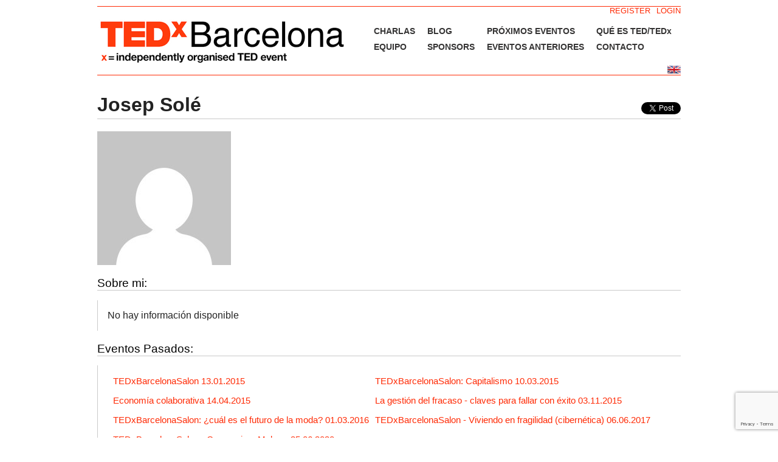

--- FILE ---
content_type: text/html; charset=utf-8
request_url: https://accounts.google.com/o/oauth2/postmessageRelay?parent=https%3A%2F%2Fwww.tedxbarcelona.com&jsh=m%3B%2F_%2Fscs%2Fabc-static%2F_%2Fjs%2Fk%3Dgapi.lb.en.2kN9-TZiXrM.O%2Fd%3D1%2Frs%3DAHpOoo_B4hu0FeWRuWHfxnZ3V0WubwN7Qw%2Fm%3D__features__
body_size: 161
content:
<!DOCTYPE html><html><head><title></title><meta http-equiv="content-type" content="text/html; charset=utf-8"><meta http-equiv="X-UA-Compatible" content="IE=edge"><meta name="viewport" content="width=device-width, initial-scale=1, minimum-scale=1, maximum-scale=1, user-scalable=0"><script src='https://ssl.gstatic.com/accounts/o/2580342461-postmessagerelay.js' nonce="4kq4RP6bqcTlWrJZupJVjg"></script></head><body><script type="text/javascript" src="https://apis.google.com/js/rpc:shindig_random.js?onload=init" nonce="4kq4RP6bqcTlWrJZupJVjg"></script></body></html>

--- FILE ---
content_type: text/html; charset=utf-8
request_url: https://www.google.com/recaptcha/api2/anchor?ar=1&k=6Leid70aAAAAADRZ342X7u4q_uO0ZkmrvTBB-Ucm&co=aHR0cHM6Ly93d3cudGVkeGJhcmNlbG9uYS5jb206NDQz&hl=en&v=PoyoqOPhxBO7pBk68S4YbpHZ&size=invisible&anchor-ms=20000&execute-ms=30000&cb=1wwjsig2ooh4
body_size: 48488
content:
<!DOCTYPE HTML><html dir="ltr" lang="en"><head><meta http-equiv="Content-Type" content="text/html; charset=UTF-8">
<meta http-equiv="X-UA-Compatible" content="IE=edge">
<title>reCAPTCHA</title>
<style type="text/css">
/* cyrillic-ext */
@font-face {
  font-family: 'Roboto';
  font-style: normal;
  font-weight: 400;
  font-stretch: 100%;
  src: url(//fonts.gstatic.com/s/roboto/v48/KFO7CnqEu92Fr1ME7kSn66aGLdTylUAMa3GUBHMdazTgWw.woff2) format('woff2');
  unicode-range: U+0460-052F, U+1C80-1C8A, U+20B4, U+2DE0-2DFF, U+A640-A69F, U+FE2E-FE2F;
}
/* cyrillic */
@font-face {
  font-family: 'Roboto';
  font-style: normal;
  font-weight: 400;
  font-stretch: 100%;
  src: url(//fonts.gstatic.com/s/roboto/v48/KFO7CnqEu92Fr1ME7kSn66aGLdTylUAMa3iUBHMdazTgWw.woff2) format('woff2');
  unicode-range: U+0301, U+0400-045F, U+0490-0491, U+04B0-04B1, U+2116;
}
/* greek-ext */
@font-face {
  font-family: 'Roboto';
  font-style: normal;
  font-weight: 400;
  font-stretch: 100%;
  src: url(//fonts.gstatic.com/s/roboto/v48/KFO7CnqEu92Fr1ME7kSn66aGLdTylUAMa3CUBHMdazTgWw.woff2) format('woff2');
  unicode-range: U+1F00-1FFF;
}
/* greek */
@font-face {
  font-family: 'Roboto';
  font-style: normal;
  font-weight: 400;
  font-stretch: 100%;
  src: url(//fonts.gstatic.com/s/roboto/v48/KFO7CnqEu92Fr1ME7kSn66aGLdTylUAMa3-UBHMdazTgWw.woff2) format('woff2');
  unicode-range: U+0370-0377, U+037A-037F, U+0384-038A, U+038C, U+038E-03A1, U+03A3-03FF;
}
/* math */
@font-face {
  font-family: 'Roboto';
  font-style: normal;
  font-weight: 400;
  font-stretch: 100%;
  src: url(//fonts.gstatic.com/s/roboto/v48/KFO7CnqEu92Fr1ME7kSn66aGLdTylUAMawCUBHMdazTgWw.woff2) format('woff2');
  unicode-range: U+0302-0303, U+0305, U+0307-0308, U+0310, U+0312, U+0315, U+031A, U+0326-0327, U+032C, U+032F-0330, U+0332-0333, U+0338, U+033A, U+0346, U+034D, U+0391-03A1, U+03A3-03A9, U+03B1-03C9, U+03D1, U+03D5-03D6, U+03F0-03F1, U+03F4-03F5, U+2016-2017, U+2034-2038, U+203C, U+2040, U+2043, U+2047, U+2050, U+2057, U+205F, U+2070-2071, U+2074-208E, U+2090-209C, U+20D0-20DC, U+20E1, U+20E5-20EF, U+2100-2112, U+2114-2115, U+2117-2121, U+2123-214F, U+2190, U+2192, U+2194-21AE, U+21B0-21E5, U+21F1-21F2, U+21F4-2211, U+2213-2214, U+2216-22FF, U+2308-230B, U+2310, U+2319, U+231C-2321, U+2336-237A, U+237C, U+2395, U+239B-23B7, U+23D0, U+23DC-23E1, U+2474-2475, U+25AF, U+25B3, U+25B7, U+25BD, U+25C1, U+25CA, U+25CC, U+25FB, U+266D-266F, U+27C0-27FF, U+2900-2AFF, U+2B0E-2B11, U+2B30-2B4C, U+2BFE, U+3030, U+FF5B, U+FF5D, U+1D400-1D7FF, U+1EE00-1EEFF;
}
/* symbols */
@font-face {
  font-family: 'Roboto';
  font-style: normal;
  font-weight: 400;
  font-stretch: 100%;
  src: url(//fonts.gstatic.com/s/roboto/v48/KFO7CnqEu92Fr1ME7kSn66aGLdTylUAMaxKUBHMdazTgWw.woff2) format('woff2');
  unicode-range: U+0001-000C, U+000E-001F, U+007F-009F, U+20DD-20E0, U+20E2-20E4, U+2150-218F, U+2190, U+2192, U+2194-2199, U+21AF, U+21E6-21F0, U+21F3, U+2218-2219, U+2299, U+22C4-22C6, U+2300-243F, U+2440-244A, U+2460-24FF, U+25A0-27BF, U+2800-28FF, U+2921-2922, U+2981, U+29BF, U+29EB, U+2B00-2BFF, U+4DC0-4DFF, U+FFF9-FFFB, U+10140-1018E, U+10190-1019C, U+101A0, U+101D0-101FD, U+102E0-102FB, U+10E60-10E7E, U+1D2C0-1D2D3, U+1D2E0-1D37F, U+1F000-1F0FF, U+1F100-1F1AD, U+1F1E6-1F1FF, U+1F30D-1F30F, U+1F315, U+1F31C, U+1F31E, U+1F320-1F32C, U+1F336, U+1F378, U+1F37D, U+1F382, U+1F393-1F39F, U+1F3A7-1F3A8, U+1F3AC-1F3AF, U+1F3C2, U+1F3C4-1F3C6, U+1F3CA-1F3CE, U+1F3D4-1F3E0, U+1F3ED, U+1F3F1-1F3F3, U+1F3F5-1F3F7, U+1F408, U+1F415, U+1F41F, U+1F426, U+1F43F, U+1F441-1F442, U+1F444, U+1F446-1F449, U+1F44C-1F44E, U+1F453, U+1F46A, U+1F47D, U+1F4A3, U+1F4B0, U+1F4B3, U+1F4B9, U+1F4BB, U+1F4BF, U+1F4C8-1F4CB, U+1F4D6, U+1F4DA, U+1F4DF, U+1F4E3-1F4E6, U+1F4EA-1F4ED, U+1F4F7, U+1F4F9-1F4FB, U+1F4FD-1F4FE, U+1F503, U+1F507-1F50B, U+1F50D, U+1F512-1F513, U+1F53E-1F54A, U+1F54F-1F5FA, U+1F610, U+1F650-1F67F, U+1F687, U+1F68D, U+1F691, U+1F694, U+1F698, U+1F6AD, U+1F6B2, U+1F6B9-1F6BA, U+1F6BC, U+1F6C6-1F6CF, U+1F6D3-1F6D7, U+1F6E0-1F6EA, U+1F6F0-1F6F3, U+1F6F7-1F6FC, U+1F700-1F7FF, U+1F800-1F80B, U+1F810-1F847, U+1F850-1F859, U+1F860-1F887, U+1F890-1F8AD, U+1F8B0-1F8BB, U+1F8C0-1F8C1, U+1F900-1F90B, U+1F93B, U+1F946, U+1F984, U+1F996, U+1F9E9, U+1FA00-1FA6F, U+1FA70-1FA7C, U+1FA80-1FA89, U+1FA8F-1FAC6, U+1FACE-1FADC, U+1FADF-1FAE9, U+1FAF0-1FAF8, U+1FB00-1FBFF;
}
/* vietnamese */
@font-face {
  font-family: 'Roboto';
  font-style: normal;
  font-weight: 400;
  font-stretch: 100%;
  src: url(//fonts.gstatic.com/s/roboto/v48/KFO7CnqEu92Fr1ME7kSn66aGLdTylUAMa3OUBHMdazTgWw.woff2) format('woff2');
  unicode-range: U+0102-0103, U+0110-0111, U+0128-0129, U+0168-0169, U+01A0-01A1, U+01AF-01B0, U+0300-0301, U+0303-0304, U+0308-0309, U+0323, U+0329, U+1EA0-1EF9, U+20AB;
}
/* latin-ext */
@font-face {
  font-family: 'Roboto';
  font-style: normal;
  font-weight: 400;
  font-stretch: 100%;
  src: url(//fonts.gstatic.com/s/roboto/v48/KFO7CnqEu92Fr1ME7kSn66aGLdTylUAMa3KUBHMdazTgWw.woff2) format('woff2');
  unicode-range: U+0100-02BA, U+02BD-02C5, U+02C7-02CC, U+02CE-02D7, U+02DD-02FF, U+0304, U+0308, U+0329, U+1D00-1DBF, U+1E00-1E9F, U+1EF2-1EFF, U+2020, U+20A0-20AB, U+20AD-20C0, U+2113, U+2C60-2C7F, U+A720-A7FF;
}
/* latin */
@font-face {
  font-family: 'Roboto';
  font-style: normal;
  font-weight: 400;
  font-stretch: 100%;
  src: url(//fonts.gstatic.com/s/roboto/v48/KFO7CnqEu92Fr1ME7kSn66aGLdTylUAMa3yUBHMdazQ.woff2) format('woff2');
  unicode-range: U+0000-00FF, U+0131, U+0152-0153, U+02BB-02BC, U+02C6, U+02DA, U+02DC, U+0304, U+0308, U+0329, U+2000-206F, U+20AC, U+2122, U+2191, U+2193, U+2212, U+2215, U+FEFF, U+FFFD;
}
/* cyrillic-ext */
@font-face {
  font-family: 'Roboto';
  font-style: normal;
  font-weight: 500;
  font-stretch: 100%;
  src: url(//fonts.gstatic.com/s/roboto/v48/KFO7CnqEu92Fr1ME7kSn66aGLdTylUAMa3GUBHMdazTgWw.woff2) format('woff2');
  unicode-range: U+0460-052F, U+1C80-1C8A, U+20B4, U+2DE0-2DFF, U+A640-A69F, U+FE2E-FE2F;
}
/* cyrillic */
@font-face {
  font-family: 'Roboto';
  font-style: normal;
  font-weight: 500;
  font-stretch: 100%;
  src: url(//fonts.gstatic.com/s/roboto/v48/KFO7CnqEu92Fr1ME7kSn66aGLdTylUAMa3iUBHMdazTgWw.woff2) format('woff2');
  unicode-range: U+0301, U+0400-045F, U+0490-0491, U+04B0-04B1, U+2116;
}
/* greek-ext */
@font-face {
  font-family: 'Roboto';
  font-style: normal;
  font-weight: 500;
  font-stretch: 100%;
  src: url(//fonts.gstatic.com/s/roboto/v48/KFO7CnqEu92Fr1ME7kSn66aGLdTylUAMa3CUBHMdazTgWw.woff2) format('woff2');
  unicode-range: U+1F00-1FFF;
}
/* greek */
@font-face {
  font-family: 'Roboto';
  font-style: normal;
  font-weight: 500;
  font-stretch: 100%;
  src: url(//fonts.gstatic.com/s/roboto/v48/KFO7CnqEu92Fr1ME7kSn66aGLdTylUAMa3-UBHMdazTgWw.woff2) format('woff2');
  unicode-range: U+0370-0377, U+037A-037F, U+0384-038A, U+038C, U+038E-03A1, U+03A3-03FF;
}
/* math */
@font-face {
  font-family: 'Roboto';
  font-style: normal;
  font-weight: 500;
  font-stretch: 100%;
  src: url(//fonts.gstatic.com/s/roboto/v48/KFO7CnqEu92Fr1ME7kSn66aGLdTylUAMawCUBHMdazTgWw.woff2) format('woff2');
  unicode-range: U+0302-0303, U+0305, U+0307-0308, U+0310, U+0312, U+0315, U+031A, U+0326-0327, U+032C, U+032F-0330, U+0332-0333, U+0338, U+033A, U+0346, U+034D, U+0391-03A1, U+03A3-03A9, U+03B1-03C9, U+03D1, U+03D5-03D6, U+03F0-03F1, U+03F4-03F5, U+2016-2017, U+2034-2038, U+203C, U+2040, U+2043, U+2047, U+2050, U+2057, U+205F, U+2070-2071, U+2074-208E, U+2090-209C, U+20D0-20DC, U+20E1, U+20E5-20EF, U+2100-2112, U+2114-2115, U+2117-2121, U+2123-214F, U+2190, U+2192, U+2194-21AE, U+21B0-21E5, U+21F1-21F2, U+21F4-2211, U+2213-2214, U+2216-22FF, U+2308-230B, U+2310, U+2319, U+231C-2321, U+2336-237A, U+237C, U+2395, U+239B-23B7, U+23D0, U+23DC-23E1, U+2474-2475, U+25AF, U+25B3, U+25B7, U+25BD, U+25C1, U+25CA, U+25CC, U+25FB, U+266D-266F, U+27C0-27FF, U+2900-2AFF, U+2B0E-2B11, U+2B30-2B4C, U+2BFE, U+3030, U+FF5B, U+FF5D, U+1D400-1D7FF, U+1EE00-1EEFF;
}
/* symbols */
@font-face {
  font-family: 'Roboto';
  font-style: normal;
  font-weight: 500;
  font-stretch: 100%;
  src: url(//fonts.gstatic.com/s/roboto/v48/KFO7CnqEu92Fr1ME7kSn66aGLdTylUAMaxKUBHMdazTgWw.woff2) format('woff2');
  unicode-range: U+0001-000C, U+000E-001F, U+007F-009F, U+20DD-20E0, U+20E2-20E4, U+2150-218F, U+2190, U+2192, U+2194-2199, U+21AF, U+21E6-21F0, U+21F3, U+2218-2219, U+2299, U+22C4-22C6, U+2300-243F, U+2440-244A, U+2460-24FF, U+25A0-27BF, U+2800-28FF, U+2921-2922, U+2981, U+29BF, U+29EB, U+2B00-2BFF, U+4DC0-4DFF, U+FFF9-FFFB, U+10140-1018E, U+10190-1019C, U+101A0, U+101D0-101FD, U+102E0-102FB, U+10E60-10E7E, U+1D2C0-1D2D3, U+1D2E0-1D37F, U+1F000-1F0FF, U+1F100-1F1AD, U+1F1E6-1F1FF, U+1F30D-1F30F, U+1F315, U+1F31C, U+1F31E, U+1F320-1F32C, U+1F336, U+1F378, U+1F37D, U+1F382, U+1F393-1F39F, U+1F3A7-1F3A8, U+1F3AC-1F3AF, U+1F3C2, U+1F3C4-1F3C6, U+1F3CA-1F3CE, U+1F3D4-1F3E0, U+1F3ED, U+1F3F1-1F3F3, U+1F3F5-1F3F7, U+1F408, U+1F415, U+1F41F, U+1F426, U+1F43F, U+1F441-1F442, U+1F444, U+1F446-1F449, U+1F44C-1F44E, U+1F453, U+1F46A, U+1F47D, U+1F4A3, U+1F4B0, U+1F4B3, U+1F4B9, U+1F4BB, U+1F4BF, U+1F4C8-1F4CB, U+1F4D6, U+1F4DA, U+1F4DF, U+1F4E3-1F4E6, U+1F4EA-1F4ED, U+1F4F7, U+1F4F9-1F4FB, U+1F4FD-1F4FE, U+1F503, U+1F507-1F50B, U+1F50D, U+1F512-1F513, U+1F53E-1F54A, U+1F54F-1F5FA, U+1F610, U+1F650-1F67F, U+1F687, U+1F68D, U+1F691, U+1F694, U+1F698, U+1F6AD, U+1F6B2, U+1F6B9-1F6BA, U+1F6BC, U+1F6C6-1F6CF, U+1F6D3-1F6D7, U+1F6E0-1F6EA, U+1F6F0-1F6F3, U+1F6F7-1F6FC, U+1F700-1F7FF, U+1F800-1F80B, U+1F810-1F847, U+1F850-1F859, U+1F860-1F887, U+1F890-1F8AD, U+1F8B0-1F8BB, U+1F8C0-1F8C1, U+1F900-1F90B, U+1F93B, U+1F946, U+1F984, U+1F996, U+1F9E9, U+1FA00-1FA6F, U+1FA70-1FA7C, U+1FA80-1FA89, U+1FA8F-1FAC6, U+1FACE-1FADC, U+1FADF-1FAE9, U+1FAF0-1FAF8, U+1FB00-1FBFF;
}
/* vietnamese */
@font-face {
  font-family: 'Roboto';
  font-style: normal;
  font-weight: 500;
  font-stretch: 100%;
  src: url(//fonts.gstatic.com/s/roboto/v48/KFO7CnqEu92Fr1ME7kSn66aGLdTylUAMa3OUBHMdazTgWw.woff2) format('woff2');
  unicode-range: U+0102-0103, U+0110-0111, U+0128-0129, U+0168-0169, U+01A0-01A1, U+01AF-01B0, U+0300-0301, U+0303-0304, U+0308-0309, U+0323, U+0329, U+1EA0-1EF9, U+20AB;
}
/* latin-ext */
@font-face {
  font-family: 'Roboto';
  font-style: normal;
  font-weight: 500;
  font-stretch: 100%;
  src: url(//fonts.gstatic.com/s/roboto/v48/KFO7CnqEu92Fr1ME7kSn66aGLdTylUAMa3KUBHMdazTgWw.woff2) format('woff2');
  unicode-range: U+0100-02BA, U+02BD-02C5, U+02C7-02CC, U+02CE-02D7, U+02DD-02FF, U+0304, U+0308, U+0329, U+1D00-1DBF, U+1E00-1E9F, U+1EF2-1EFF, U+2020, U+20A0-20AB, U+20AD-20C0, U+2113, U+2C60-2C7F, U+A720-A7FF;
}
/* latin */
@font-face {
  font-family: 'Roboto';
  font-style: normal;
  font-weight: 500;
  font-stretch: 100%;
  src: url(//fonts.gstatic.com/s/roboto/v48/KFO7CnqEu92Fr1ME7kSn66aGLdTylUAMa3yUBHMdazQ.woff2) format('woff2');
  unicode-range: U+0000-00FF, U+0131, U+0152-0153, U+02BB-02BC, U+02C6, U+02DA, U+02DC, U+0304, U+0308, U+0329, U+2000-206F, U+20AC, U+2122, U+2191, U+2193, U+2212, U+2215, U+FEFF, U+FFFD;
}
/* cyrillic-ext */
@font-face {
  font-family: 'Roboto';
  font-style: normal;
  font-weight: 900;
  font-stretch: 100%;
  src: url(//fonts.gstatic.com/s/roboto/v48/KFO7CnqEu92Fr1ME7kSn66aGLdTylUAMa3GUBHMdazTgWw.woff2) format('woff2');
  unicode-range: U+0460-052F, U+1C80-1C8A, U+20B4, U+2DE0-2DFF, U+A640-A69F, U+FE2E-FE2F;
}
/* cyrillic */
@font-face {
  font-family: 'Roboto';
  font-style: normal;
  font-weight: 900;
  font-stretch: 100%;
  src: url(//fonts.gstatic.com/s/roboto/v48/KFO7CnqEu92Fr1ME7kSn66aGLdTylUAMa3iUBHMdazTgWw.woff2) format('woff2');
  unicode-range: U+0301, U+0400-045F, U+0490-0491, U+04B0-04B1, U+2116;
}
/* greek-ext */
@font-face {
  font-family: 'Roboto';
  font-style: normal;
  font-weight: 900;
  font-stretch: 100%;
  src: url(//fonts.gstatic.com/s/roboto/v48/KFO7CnqEu92Fr1ME7kSn66aGLdTylUAMa3CUBHMdazTgWw.woff2) format('woff2');
  unicode-range: U+1F00-1FFF;
}
/* greek */
@font-face {
  font-family: 'Roboto';
  font-style: normal;
  font-weight: 900;
  font-stretch: 100%;
  src: url(//fonts.gstatic.com/s/roboto/v48/KFO7CnqEu92Fr1ME7kSn66aGLdTylUAMa3-UBHMdazTgWw.woff2) format('woff2');
  unicode-range: U+0370-0377, U+037A-037F, U+0384-038A, U+038C, U+038E-03A1, U+03A3-03FF;
}
/* math */
@font-face {
  font-family: 'Roboto';
  font-style: normal;
  font-weight: 900;
  font-stretch: 100%;
  src: url(//fonts.gstatic.com/s/roboto/v48/KFO7CnqEu92Fr1ME7kSn66aGLdTylUAMawCUBHMdazTgWw.woff2) format('woff2');
  unicode-range: U+0302-0303, U+0305, U+0307-0308, U+0310, U+0312, U+0315, U+031A, U+0326-0327, U+032C, U+032F-0330, U+0332-0333, U+0338, U+033A, U+0346, U+034D, U+0391-03A1, U+03A3-03A9, U+03B1-03C9, U+03D1, U+03D5-03D6, U+03F0-03F1, U+03F4-03F5, U+2016-2017, U+2034-2038, U+203C, U+2040, U+2043, U+2047, U+2050, U+2057, U+205F, U+2070-2071, U+2074-208E, U+2090-209C, U+20D0-20DC, U+20E1, U+20E5-20EF, U+2100-2112, U+2114-2115, U+2117-2121, U+2123-214F, U+2190, U+2192, U+2194-21AE, U+21B0-21E5, U+21F1-21F2, U+21F4-2211, U+2213-2214, U+2216-22FF, U+2308-230B, U+2310, U+2319, U+231C-2321, U+2336-237A, U+237C, U+2395, U+239B-23B7, U+23D0, U+23DC-23E1, U+2474-2475, U+25AF, U+25B3, U+25B7, U+25BD, U+25C1, U+25CA, U+25CC, U+25FB, U+266D-266F, U+27C0-27FF, U+2900-2AFF, U+2B0E-2B11, U+2B30-2B4C, U+2BFE, U+3030, U+FF5B, U+FF5D, U+1D400-1D7FF, U+1EE00-1EEFF;
}
/* symbols */
@font-face {
  font-family: 'Roboto';
  font-style: normal;
  font-weight: 900;
  font-stretch: 100%;
  src: url(//fonts.gstatic.com/s/roboto/v48/KFO7CnqEu92Fr1ME7kSn66aGLdTylUAMaxKUBHMdazTgWw.woff2) format('woff2');
  unicode-range: U+0001-000C, U+000E-001F, U+007F-009F, U+20DD-20E0, U+20E2-20E4, U+2150-218F, U+2190, U+2192, U+2194-2199, U+21AF, U+21E6-21F0, U+21F3, U+2218-2219, U+2299, U+22C4-22C6, U+2300-243F, U+2440-244A, U+2460-24FF, U+25A0-27BF, U+2800-28FF, U+2921-2922, U+2981, U+29BF, U+29EB, U+2B00-2BFF, U+4DC0-4DFF, U+FFF9-FFFB, U+10140-1018E, U+10190-1019C, U+101A0, U+101D0-101FD, U+102E0-102FB, U+10E60-10E7E, U+1D2C0-1D2D3, U+1D2E0-1D37F, U+1F000-1F0FF, U+1F100-1F1AD, U+1F1E6-1F1FF, U+1F30D-1F30F, U+1F315, U+1F31C, U+1F31E, U+1F320-1F32C, U+1F336, U+1F378, U+1F37D, U+1F382, U+1F393-1F39F, U+1F3A7-1F3A8, U+1F3AC-1F3AF, U+1F3C2, U+1F3C4-1F3C6, U+1F3CA-1F3CE, U+1F3D4-1F3E0, U+1F3ED, U+1F3F1-1F3F3, U+1F3F5-1F3F7, U+1F408, U+1F415, U+1F41F, U+1F426, U+1F43F, U+1F441-1F442, U+1F444, U+1F446-1F449, U+1F44C-1F44E, U+1F453, U+1F46A, U+1F47D, U+1F4A3, U+1F4B0, U+1F4B3, U+1F4B9, U+1F4BB, U+1F4BF, U+1F4C8-1F4CB, U+1F4D6, U+1F4DA, U+1F4DF, U+1F4E3-1F4E6, U+1F4EA-1F4ED, U+1F4F7, U+1F4F9-1F4FB, U+1F4FD-1F4FE, U+1F503, U+1F507-1F50B, U+1F50D, U+1F512-1F513, U+1F53E-1F54A, U+1F54F-1F5FA, U+1F610, U+1F650-1F67F, U+1F687, U+1F68D, U+1F691, U+1F694, U+1F698, U+1F6AD, U+1F6B2, U+1F6B9-1F6BA, U+1F6BC, U+1F6C6-1F6CF, U+1F6D3-1F6D7, U+1F6E0-1F6EA, U+1F6F0-1F6F3, U+1F6F7-1F6FC, U+1F700-1F7FF, U+1F800-1F80B, U+1F810-1F847, U+1F850-1F859, U+1F860-1F887, U+1F890-1F8AD, U+1F8B0-1F8BB, U+1F8C0-1F8C1, U+1F900-1F90B, U+1F93B, U+1F946, U+1F984, U+1F996, U+1F9E9, U+1FA00-1FA6F, U+1FA70-1FA7C, U+1FA80-1FA89, U+1FA8F-1FAC6, U+1FACE-1FADC, U+1FADF-1FAE9, U+1FAF0-1FAF8, U+1FB00-1FBFF;
}
/* vietnamese */
@font-face {
  font-family: 'Roboto';
  font-style: normal;
  font-weight: 900;
  font-stretch: 100%;
  src: url(//fonts.gstatic.com/s/roboto/v48/KFO7CnqEu92Fr1ME7kSn66aGLdTylUAMa3OUBHMdazTgWw.woff2) format('woff2');
  unicode-range: U+0102-0103, U+0110-0111, U+0128-0129, U+0168-0169, U+01A0-01A1, U+01AF-01B0, U+0300-0301, U+0303-0304, U+0308-0309, U+0323, U+0329, U+1EA0-1EF9, U+20AB;
}
/* latin-ext */
@font-face {
  font-family: 'Roboto';
  font-style: normal;
  font-weight: 900;
  font-stretch: 100%;
  src: url(//fonts.gstatic.com/s/roboto/v48/KFO7CnqEu92Fr1ME7kSn66aGLdTylUAMa3KUBHMdazTgWw.woff2) format('woff2');
  unicode-range: U+0100-02BA, U+02BD-02C5, U+02C7-02CC, U+02CE-02D7, U+02DD-02FF, U+0304, U+0308, U+0329, U+1D00-1DBF, U+1E00-1E9F, U+1EF2-1EFF, U+2020, U+20A0-20AB, U+20AD-20C0, U+2113, U+2C60-2C7F, U+A720-A7FF;
}
/* latin */
@font-face {
  font-family: 'Roboto';
  font-style: normal;
  font-weight: 900;
  font-stretch: 100%;
  src: url(//fonts.gstatic.com/s/roboto/v48/KFO7CnqEu92Fr1ME7kSn66aGLdTylUAMa3yUBHMdazQ.woff2) format('woff2');
  unicode-range: U+0000-00FF, U+0131, U+0152-0153, U+02BB-02BC, U+02C6, U+02DA, U+02DC, U+0304, U+0308, U+0329, U+2000-206F, U+20AC, U+2122, U+2191, U+2193, U+2212, U+2215, U+FEFF, U+FFFD;
}

</style>
<link rel="stylesheet" type="text/css" href="https://www.gstatic.com/recaptcha/releases/PoyoqOPhxBO7pBk68S4YbpHZ/styles__ltr.css">
<script nonce="OiVf7wH5ag0r-QQMeINGSw" type="text/javascript">window['__recaptcha_api'] = 'https://www.google.com/recaptcha/api2/';</script>
<script type="text/javascript" src="https://www.gstatic.com/recaptcha/releases/PoyoqOPhxBO7pBk68S4YbpHZ/recaptcha__en.js" nonce="OiVf7wH5ag0r-QQMeINGSw">
      
    </script></head>
<body><div id="rc-anchor-alert" class="rc-anchor-alert"></div>
<input type="hidden" id="recaptcha-token" value="[base64]">
<script type="text/javascript" nonce="OiVf7wH5ag0r-QQMeINGSw">
      recaptcha.anchor.Main.init("[\x22ainput\x22,[\x22bgdata\x22,\x22\x22,\[base64]/[base64]/[base64]/KE4oMTI0LHYsdi5HKSxMWihsLHYpKTpOKDEyNCx2LGwpLFYpLHYpLFQpKSxGKDE3MSx2KX0scjc9ZnVuY3Rpb24obCl7cmV0dXJuIGx9LEM9ZnVuY3Rpb24obCxWLHYpe04odixsLFYpLFZbYWtdPTI3OTZ9LG49ZnVuY3Rpb24obCxWKXtWLlg9KChWLlg/[base64]/[base64]/[base64]/[base64]/[base64]/[base64]/[base64]/[base64]/[base64]/[base64]/[base64]\\u003d\x22,\[base64]\\u003d\x22,\x22P8KyeV7Ch0IYRcKkw6LDqUl6FngBw4/ClA12woQswpjCkWPDikVrCsK6SlbCp8Krwqk/WSHDpjfCnDBUwrHDssK+acOHw7pDw7rCisKiM2ogIcOnw7bCusKqb8OLZxjDrVU1Z8K6w5/CngVrw64iwoIqR0PDscOYRB3DnV5iecOow5IeZnLCn0nDiMKCw7PDlh3Ck8KGw5pGwpLDhhZhIlgJNWtEw4Mzw4/[base64]/Di8KxwrPDqxY0wrw6KFDDmyE9wpfDggTDlU5bwpDDtlXDohfCmsKzw4AVHcOSCsKxw4rDtsK2c3gKw7jDi8OsJi4GaMOXSynDsDIBw4vDuUJkccOdwq5aOCrDjUpTw43DmMOpwpcfwr57wr7Do8OwwoJwF0XCiBx+wp5Nw6TCtMObesKnw7jDlsKKCQx/[base64]/DpMO5w6JdacKkwrnDuQchwovDg8O3WsKqwqQFdsOLZ8KZAcOqYcOdw5DDqF7DisKiKsKXfgvCqg/DlXw1wolBw7rDrnzCmWDCr8KfYMOZcRvDnsO5OcKabMOCKwzClcOxwqbDsmhVHcOxNsKYw57DkAbDr8Ohwp3ChsKJWMKvw6/CqMOyw6HDujwWEMKTccO4Djg6XMOseiTDjTLDsMKEYsKZe8Kjwq7CgMKbGDTCmsKywprCizFnw6PCrUARXsOATxNrwo3DvgfDlcKyw7XCmcO0w7YoDsOVwqPCrcKnL8O4wq8Fwq/DmMKawrzCt8K3HjkRwqBgfk7DvlDCvUzCkjDDuHrDq8OQSyQVw7bCiGLDhlIIeRPCn8OpL8O9wq/CuMK5IMOZw7jDj8Ovw5h0SFM2bGAsRTIgw4fDncO/wpnDrGQOcBAXwqrCojpkXMOgSUpZfMOkKWkbSCDCvcOLwrIBDUzDtmbDqFfCpsOef8OXw70bSsOVw7bDtlrCsgXCtRzDm8KMAn0EwoNpwr7CuUTDmwIVw4VBFwV6UMK8FcOHw6nCkcOke3HDvsKXc8O2wrIzYcOSw5I7w7/[base64]/CtDEdwroNR39ewpbClQxDw7lgw7rCq8Kiw5/Dh8OKJ34QwrdDwpVyN8O4bmXClgnCpF9nw5fCgcOGMsKeVEJ9w7xgwovCmjkvdgEALwBCwpnCi8OVLMOEwrfCpcK0GDMRG2BsPkXDlzXDmsONW3/[base64]/DsV9kZ8Odw5nDmcO0wpx5w6vChEFHC8KiUMKEw7x7w47Du8ORwo7CnMK7w7zCn8KsaS/CtlJlfcK7GEk+QcOfPMKWwozCncOvYSPDqWnDkSjChgpUwqFMwowVGcObw6vDqyQpY2xgw7p1DSFsw43Co3tSwq0UwoBQw6UpKcOzPWpqwq/CtEHDh8KKw6nCssKfwogWKgvCqUUMw47CusO2wrF1woUcwpHDt2XDgkPCiMOWXsKHwpwVe1xUWcO6ecK4fyZlXEJCdcOiGcO5XsOxw6hWLiddwprDrcOHfMONE8OMwr/CvsOtw4TCkRTDinYfKcOfcMKgFsOHJMOhWsKtw78wwpRHwrXDt8OOXxpnUsKFw7jCk17Dq39/EcKMMBQrM2fDgEoyG2jDtC7DjsOfw7/CsXBawo3CnUUFakFYf8OWwroaw6R2w4dkBUfCoHwpwrt9S2jCji3DohrDgcOKw5zCsAxgLcO1wqbDssO7OwIfa1RHwpscTMOawrrCrXZQwqJ5ST8Ew5t5w6TCuxMpThNQw69ufMOWBMKuwrnDr8K8w5FBw4nCvSXDuMO8wrg6L8Kdwrlcw59yAHBGw7klT8KjNA/Dn8ObAsOsLcKOcsOSEMOgaDvCh8OaOMO/w5UYGT4GwpvCvEXDkB7DrcOlMQDDmFAEwppdG8KXwp4Zw6JuW8KFCcKhFQgRHx0iw6kQw7zDujXDrH5Ew4fCtsOFSQEQa8ORwpHCp2AIw7oyb8Oyw7rCuMKbwqDCoG/CtVF9T1k4UcK6EsKcS8OqT8KkwoROw517w5QmcsKYw41/[base64]/Dp8KNwoNlHHTDvwrCjMOLRxfCkMOhTQ7CmsK7wpladGEgPSNqw44Ka8KmNUt/[base64]/DtArCsFLCj2XDoWLCilzDl1AzcRvCg1vDjWpFScOvw54DwpMrwoQUwqN1w7dpSMO5AjzDv1RdLcOCw6sgW1dCwo5Vb8Kgw7ppwpHCkMOOwq1uNcOnwpkHLcK7wqnDiMKow4jDs2k2wrjChms6BcOcd8K0ecKpwpZawrIiwppaZHPDuMOPDW/DkMKxAFsFwpvDqm1dcDHChsOTwrhdwrU0ClBwbMOSw6zDlm/DmcKcaMKKesKDBMOkPEvCssKzw4bDu3d8w5zDpcK5w4fDvBR7wpjCs8KNwoJvw7djw6DDnUc7K1nCkcO6R8OIwrADw5/DgS3CjVEfw6Eqw4HCqTvDiSlJPMK4HHTDu8OOAQzCpR0yOcKNwpjDj8K/eMKzOm5Awrl4CsKfw6rCl8KEw5PCmsKAfRwEwrTChXVROMKLworCsgUuCgHDvMKfwqY2w7XDmB5AA8KtwqDCiR/DskFgwpvDnMO7w47DpsK2w70kRcKkc3AyDsOnZU0QLBZzw5fDoD5AwrNVwqsNw5bDnw5Nw4bCqDAqw4dpwoF7BTnDt8K3w6hlw7cJYgdAwrA6w67CjsKTZDdmU0TDt3LCscKIwqbDsS81w746wofCsRLDgsOJwo/CgVRqw4ZNw7ABacK5wqTDsxjDg3I0ZXs6wrzCoWbDsSrCnFMtwq/[base64]/DhGA1wr/ClMK5IMOSTsKlw7xfwo7DoMOiwq8Rw6fDs8KBw7nChxnDsVNnEsOwwo0wFlvCpsKqw6HCgsOEwqzDllfCisOTw7bCtxDDg8KUwrLCvsKhw4MpEAlnd8OHw7g/[base64]/W1E8w4PDpnvCoD7CqXLCrsO8wp8vwpnDhsOvwp1LOTBjF8KgflEjw5HCshdVNgJzQMK3e8O0wqvCoTdow4DCqQogw6bChcOWwq8Kw7fCrWrCjivClcKMQcKSC8OKw5c4wqEqwofDlcOcIWUyVRPCh8Ofw7x6w7XDtCE4w79/E8KTwr7DnMK7O8K6wrHDi8O/w4MUw6ZZOlA+wr4bPy/Ckn7DhMOxNF3CiFTDj0BaA8OdwrLDvCQzw5/CjsKiB39uw6XDgMOzesKXAwTDig3CvjsgwqsKTh3Cj8K2w4o+WnbDiwbDosOABkLCqcKcNARsLcKNKBBKwpzDtsO/bUEmw5ZvTg4Ow6c3WCnCh8Kww6JRM8Opw4jCr8OYJSDCtcOKw77DghXDjsO5w71/w7sQJGzCvMKLJ8OKfyvCs8KdPz/[base64]/w6/CmsKSQQMvDANQS2F8wpxWw4HDsMKwwqjCom/DsMO4aAFgw41QEFEDw6t+TRjDmnfDsicqwqgnw5AawoEpw403worDuTFUScOtw6DDiSlMwqvCrU/[base64]/CngPDicKHAjx0wrURw7VnwpjDi8KWVXgddMKMw7PDhi/[base64]/[base64]/w5E4w7NrC8OJwqnCqMOlC8O3wozDkyLDnwLCr8O1wpTDoTliNkpgwrHDjCnDhcObFi3CiA1Dw6XDuwrDvw1NwpUKwpjDnMO7w4Vowq7Cq1LDtMORwqUvHxYxwrILcsKfw67Cj2LDgU3DiC/CsMOlwqV4wofDhsKxwqrCsyNPY8O+wpnDgcO0wqhHN0bDvsOHwoc7Z8Kew4zCgMOlw4fDrcKjw77DngvDs8KLwo5Fw7Fgw5lHV8OqVMKEwodGLsK/[base64]/DklbDqFleTlDCrG0Dw5vDjH/Ci3wHbMK0w4zDrsOgw7LCohg7DcOjCio1w6pbw6vDuwvCrcKKw4s7woLDkMO7WcKlNcKlSMKmaMO1wowXJ8O6FGhgIMKWw7HCq8O+wrrCpcKuw4LChMOcEmJmOm3CssO/DnVOegAybTdEwovCt8KLBFTCg8OPKkvDgGJTwo88w5HCqMO/w5MBHsOtwp8gXzzCvcOWw4d7PwrCnHxZw6TDjsORw7nCj2jDp1HDisOEw4oww4x4UggswrLCmzjCr8K1w7p6w6jCucO6aMOCwrZRwphJw6fDt33DgcKWLVzCkcKNw5fCk8OsAsKYwrhmw6kIVUFgKgkjQGXDi3YgwoYww5nCk8K9w6fDrsK4CMOywrNRbMO/RcOlwp/CsGxIMiDCnifDrWjDrsOiw5HDqsO5w4p1w7IGJgLCtg/DoXXCsxPDv8Oiw7ZyDsKTwoJgYMKXF8OtG8KBw5DCvcKlw6FwwqJRw6vDoDkuw68uwpDDkTZlecOtb8O6w5rDkMKUYkRkwozDqCYXSRxLJSPDk8K/TsK4TA8oR8Ktc8OcwrbCj8OtwpPDucK7TUPCvsOnV8OCw43DmMOdW0bDlEc1wovDrcK4WgzCtcOywoXCnlnCmMO/esOUTMOrY8K4wpzCm8O6CMOhwqZQwolOCsOuw4R/w6pLW1o1wp1RwprCj8O1wpJ7wp7CnsKRwqtZw5bDgnvDlcKMw4zDo3sRasKlw5DDsHVGw6x+SsO3w51IJMK9C29Zw7wAeMOdDAxDw5BTw74pwoNfdiBxEBbDg8ObBl/CjRMswrrDk8K5w5PCqEbDjHvDmsKKw7k8wp7DhGtqX8ORw595woXCjA7DqkfDu8Oow4zClkrDisOCwp/Dv0XDk8OlwpnCvMKhwpHDk2UMcMOVwpkEw5rCnMOsanHCisOjU2HDrCPDoBkxw6/CsUPDuXDCtcONMgfChsOEw5lEJ8OPJwgMYi/Dkm8lwpJfITHDuG/DpMOFw4gvwpZgw758HsOFwpFGMsKpw68rdDZGw7HDkMOhBsO7aiQcwpxsXMKwwqt5OyZ9w5fDm8OPw4sOU2nCqMOwNcO5wqfCt8Khw7vDvj/ChcO8MiLDtE/CoEbDhHleNMKwwpfCiT3CuGU3GhHDvjYcw6XDj8OZKXMDw616w4wGwp7DrMO/w48rwoRwwrPDlsKtD8OIf8KCYsKBwrrCucO0wot4S8KtVUoqwprDtsKEcgYjD0VNX2ZZw7LCsVULPgsDT3jDlC/DkgvCl1IRwq3DuAklw6DCtAjChMOrw5EeZi89KsKnJUHDssKywooAbwzCu3A1w4LDlsKTBcOQPDbDtxYTw6U6w5k7MMONKsOIw4PCtMOrwp9gMRhCVnTCnALDhw/CssOhw70JdcKhwprDn3gtIVnDoETDmsKyw6HDuzw1w4DCtMO8JMO+AEt7w6rCo0Ujwo5vCsOiwrTCtW/[base64]/CpMOMwpzCoMOwTk9jw4/DsjoeJwHCn1zDmyodw4rDgCnCiCgXcWbCskhkwofChsODw5zDtRwjw5TDqcOuw6fCtyJNAsKswqVrwoRiLMOYGCTCtsO5EcKFDUbCnsKDwokOwoUvC8K8woDDlzcHw43CtMOrLRnCpRx5w6tSw6/Do8Olw79rwozCmAdXw7UEw7tOdX7CtsK+VsOWP8KtLMKZR8KmK1p/ZBthTHPClMOHw7DCt2F2w6Rlwq3DnsO0aMKlwonCjnYZw6R+DF/DnxDCmx81w655NgTCtAQswp9xw7VTAcKPRH9Jw6E2bcO9NEUXwqhkw63CoFcUw7hyw5Fgw5/CnSBcEhZxO8KvFcKzNMKxTlIMRcK4wqrCnMOVw6MTI8KRFcKKw6PDksOvC8Odw5bDs2BBB8OcdXI4QcKtwo0pVzbDl8KhwrpaZDN/[base64]/IsKJOMK0woLDmR9GwrdFw44Jwrcfw7nChsKAwr/[base64]/[base64]/[base64]/CmQhxMC/CgMKdEsOUwo4mw7lOw7h2w6DCkMKVwp9Ew7DCn8Kkw5FDw4rDscOGwrYgGsOLNsOnZcKUH1IpVhHChMOpcMKYw4XCu8KZw5PCglkswqXDrG5JDn/Cty7DlHXCtMOGQw/CicKQSlURw6PCo8K3wqhrXsKgw7kvw4gow6ctUwg1bMKgwpwTwp/CiH/Di8KJCVXCh27Do8KZwqMWU3JSbDfCvcOrWMK/[base64]/w5kyeRVBP8OeSxshwp8qHsKTw47CocKqw48Vwo7Dl2Mzwp0LwqJHZi0GI8KvA0HDrQnCucOJw5gJw5Bjw4xXf3RiO8KgIAHCo8KCaMO3FEhdWz7Dk1dDwpvDoQ1cQsKpw5l6wqJvw60ywoFuPV4mLcOfUsOrw6hgwqBbw57Du8KiNsKxwpBfbjg9S8KdwoE5EBESZkM/w4nDh8KOGcO2IsKaIDLDkH/CnsOECMOXLFsnwq3CqcKqfsOmwoc/[base64]/[base64]/DgCHCjRDCtsOiNA0uw4U2w67DosKME3HDuHfCmCUgw4LCgsKzKMOJwp0gw5VFwqDCo8OPb8OCAG/[base64]/ChMOtdV7Dlh4dwrZROVtKCcOSw4hkI8KAwqLCpWHCki7Dq8KVw7LCpRdJw5/CvCB1KcO3worDhAvCnQtzw4bCv3UNwp/[base64]/wqjDpMOhamlYwoLCvmrDm8ODDMOPwonCuzbCkjJpQcOCEAR/bMOGw7Nrw4oBwpDCkcOVNzJbw7TDmxnDmMK9LTJ4w4PDrSTCp8OdwpTDjXDCvwszIEfDqxASMcOpwqfCoCDDscKgPBjCuhFnOFdCeMKEWG/ClMOGwo90wqg6w6JcKMKPwpfDjcK/wofDmkLCtkUcBMKYAcOONV3CrcObIQQBcMOvc0FfADDDssKOwrrDr2rCjcKpw5Iaw49Gwo8uwpAzRVbCgMKDHsKhE8OmKsKrX8K7wp8Dw5NSXRYvaHwdw7TDjGXDjEhQw7jCi8KrdCMDZhHDrcK+QD9iG8OgNzvCjcOeElsowpBRwp/Cp8KcUmfCjRLDj8K8wqTDn8KrYi/DnF7DryXCicObCVLDkigmIBXDqA8Tw5TCuMOWXQ/[base64]/CgH56w5omXcKtU8OETk/CrldEwrZ6MGjDkCTCpsO6w6DCqH5qZxDDthplRsO4wp5aPzlBS00QSm9nbWjCo1rCl8K2Lh3DqQzDpzjCsxnCvDPDkDnCvRbCmcOzFsKxL0/DqMOqZFIRNAdFdh/[base64]/Du8KTw63DkhAvNcKxw5TDqMKNW8Kkw7oBw5XDscKQw6jDjsOsw7TDq8OqPEY9R2Fcw6hVD8K/JsOOWhUDfwZPw4DDucOpwqRbwp7DuSsBwrEZwqXCogPCthNawqPDrCLCucKocQJeTRrCkMKVUMO8wrM3WMK9wq/CoxnDjcK0J8OtPDHDli81w4jCsg/[base64]/Dh0vCvmpabsKmw6J0DsORPRPCn1zDuBpBw6xsNB3DksOywpc6wr/DkFDDl2YvBgByF8ObWyRbw5hOHcOjw6QmwrZsUB4Nw4MJw4fDicKYHsOxw6nCngnDpV8uZnrDqcKyCBtHw5nCnWnCjMKpwrQzShfDqMOrM3nDrsOFMEwNS8KBf8Klw6ZkVXLDkcKhw5XCoCXDs8OQeMOZMMK5ZcO+ZTESCcKTwo/[base64]/w40AbMK1PcOdw4djIQJNwphJPgzCiVd+Y8O3DA8sUsKDw5DCsC4Tf8KFdsKUUMOCCj/DrxHDu8O7woXCm8KWwoDDvsOXZcKqwowjdsKFw54twqPCiQ8rwpVow7bDjTfDrSIpAsO0F8OEfQxBwq00SMKoE8Otdyt5JmHDpCXDrmHChVXDk8K/[base64]/CkDAPcnZYNQ8VIsKYwqhAw7Uswp7DmsOwAcKkfMOcw4fCm8OpclHDksKvwr/DliYKw5p1w4fCl8KbKsKIIMOhKARGwo5qScOFE3QFwpjDpxnDqHJ7wq5IHhXDuMK5akFPAxfDncOnwpULNMKOwpXCpMObw4TDkTcYQW/CsMKEwrLCm3R9worDvMOHwosuwoPDkMKzwr7ClcKeYBwTwrbCvnHDoHgRwoXCnsOAwqVsN8K7w7kPEMKiwoNfKcOawpHDtsKnTMO3RsKLw43CiBnDp8Kdw6t0VMOJLMOsWcKdw7/DvsOKH8ONMBDDuBJ/w6d9w7rDtcOwDcOlH8OABcOUC1IdVRXClS7CucKVHRZMwrQNw6PDgRBObj3DrQJIfMKYHMOzw5bCucO8wp/CjVfCvHDDsQxrw4fCmTnDssOXwoLDmwPDrsK1woBDw49ww7wYw5MZMDnCkCDDplcAw77ChSx2AMODwrccwrFjWcKNw5jDj8ORHsK3w6vDoFfDiGfChXPDkMOgIwUFw7pUaS1ZwrXDs3QCRg7CnMKYIcKwO1fDnsOjR8OuWsKjTVXDmR7Cj8O4QE0gPcOgU8KTw6rDgV/DpzYuworDrsKEZcO/w5DDnGnDvcOjwr3DqMKFIMOrwonDiRtJw5pVLcKyw4LDnHd1ey3DhwZUw5TCgMKoWcOOw5LDm8KgSMK5w7RTXcOvccK8BsK2GjITwp1nwq1OwoxKwr/[base64]/[base64]/CmcKpw6FLwprDsT7ChEbCpcKiwpJJIVYvHlLCncOIwrPDnQLCjcKcW8KeEXUdRMKewpZzE8Okw4IKYcKowr4aU8KCB8Oaw6pWfsKxKcK3wqbCn08vw40OaTrDiXfCscOewoLDqiwWX2zDv8OkwqJ9w4vClsOcw7HDpH3CgTEYMnwIMsOrwqVzWsOhw5zCrcKIe8O/[base64]/Cn8KjB0Q/wrwiwrgkBx3CoVd/[base64]/DnxbCoBQpw6wndSrDisOoNg7DnMO2ARnClMKXcsKacU/[base64]/CkhLCm0xkDDLDiMOqwqpAw7tXwphPwoJMdDDCjHDDvMO0ecO1fcK1Vj4mwp/ClncPw6PCh3fCrsOmcsOmYlrCiMO0wpjDq8Kmw4Qnw47CisOqwp/CuGFvwqpGGnXDlMKOw43CsMKdRiwHNycGwpwPW8Knwp5qIMOVworDj8O9woHDocKjw4djw6jDusOiw4pOwrBSwqDClAoqdcOleGlEwrjDvMOUwpIIw4BVw5bDiBIre8KBOMOfKUIGAV9yPVURaxTCiTfCogjChcOOwp48w4DDkcO/[base64]/Cokk7UcKLwo9qV3ILVz/Cg8KYw5gwEMOxYcO+U0dvw4xaw67CkQrCiMOHw4TDv8KxwobDpyZDw6nCsXMvwqvDl8KFesKWw6jCjcKUU0zDjcKnE8KxCMK/w4JnAsOicUvDvMKHCmDDvsOuwofDoMO0D8K5w67DqVbCv8OVdsK+wpBpJQDDg8OCFMOTwrNnwqd5w6grPMKRTHNYwqt3wrsCDMOhw5vDoXtZXsOeRHVcwpnDscKZwoITwrZkw6kzw67CtsKET8OUT8ONwoBrw7rCl1bCncKCIDlwZsOZOcKGTnlkXU/CksOkZ8Kzw6IsOsKfwpV/wppSw7x0ZcKRwobCtcO3wrVTN8KEesO6Xz/[base64]/DgcOiw4HCj8OYR8KQAcKTGsKfw6AIw4pGw5RYw4vChsOlwpQmV8K4Y1LDoD3CnhnCqcK/wrvCq2fCncK0dTctVyfCsxTDqcO8GsOkbVbCk8KFKF0AXcOWaXjCqsKkMcOBw6MbYH4bw57DrsKywp3DuwUwwqHDs8KVKsOgf8OkRBrDo25peQHDgXHCjQbDmy8SwrtVMcKJw7FkCsOSQ8OrG8OiwpBSIgLDnMK+w4xKGMKFwodqwr/ClzpXw6nDhRlGV314EiTCq8Okw6N5worCtcO2w5YiwprDiRExwoQsXMKba8OsRcKZwojCjsKoLhzCl2UZwod1woo2wocCw6lmNcOPw7vCoxYIGsOPKWzDtcKOAFvDlWRmZErDrHDDnU7DlMK2wrpOwpJGGA/DvBcGwoTCu8OAw6dAUMOuaE7DuTzCncOOw4AcLMKRw6xoUMOXwqnCu8K3w7nDlcKbwrh/[base64]/DgXdOLjUfGyHCr8KmwoIfJMO4woZZwosswowfUcOnw6/Cg8OMWDJzAcOrwpVcw6HCqCZYO8KxRWTCh8O2NsK3ZsOaw79nw7VhecOzPMK/IsOrw4DDucKvw5HCpcOpBSzDlMODwpsmw4/DkFRcw6ZDwrXDp0MlwpLCo1QnwozDrMONMSEMI8KCw4xGNEjDrX/DpsKiwrAVwpvCkgbDqcOVw7AtdyErwoUBw6rCq8KvWMKAwqjCu8Kkw5cYw6jCncKewp0XL8KHwoQuw53DlggHCiIHw5DDjyQWw7DCjsKbLcO2wotiIMKMdcOGwrArwr/CvMOEwo3DjwLDqRTDrybDshTCnMOjeWPDtsKAw7kyYRXDqCLCgUDDqxzDlUcnw7nCv8KjBmIWw58kw5TCksOWwr9oUMK6e8Odwpkewr8gBcKfw6XCssKpw4ZlRsKoWBTCpmzDvsKcVQ/CsBBJWMKIwpItw5HCiMKnOzTCgAk1OMOMBsOiEBkew4IjWsOwY8OMVcO9w7B0woBffcOXw5BcB1Vsw5JQE8KawrxTw7VNwrrCqkY2GMOLwoMzw4cfw7vCocOkwo3Cn8O/[base64]/TsOWwoguK1nDhi3CtcOUw6vCpcKhw7zChXXCmMO3w78qTMKlQ8KeXWUaw45Sw4U7bFMbM8O4YhPDuDXCosOXSVLChD/Ds04VCsK0woHCr8OGw5Jjw70Xw45gUcKzYMK2c8KwwqwxesKdw4YgMALCg8OjasKVwojCnsODKMKpJAjChGVnw7hDVjnCvwwzEsKDwqXDhE7Dkyp3CsO2Qm3CjSrCgsOJcMO/wrTDkFkANsOSFcKZwooPwp/Dv1bDpyI3w7bDvcKPUMOhPsKxw5d4w6JBesOEPDsgw4scHR/DnMKRw6RXGsORwpvDnUBnFcOKwq7DssOrw6TDgHQyC8KNTcKowoQ6MWI+w7E6wrDDpMKGwrMWVQzCnyXDjsKfw6xQwrVZwoTCnRlQGcOZfBZxw6vDj0/[base64]/CvsOkw7BAcMO0KsKiwr1RJ8KGwoFqwrnCscOMYcKOw4TDkMKnUVvDqjfCpsKrw6bCmcO2c3NAacOzXMOuw7UvwpY+GGMlCjBRwrnCiU/CmMK8fhLDuU7CmlZsSFDDkhU2D8K2Y8OdOUPCuUrDgMKowoNVw6UQGDTChsKqwo4/LHnCuCDDnVheZ8Obw7XDmihBw5XDg8OsCkZzw6fCksO/bXHCqGIHw6tHdMKtRMKdw4vChUbDscK3woHCjcKUwpRJXcOBwrvCtxE8w6fDjMOCfSzCvx00ASrCiV/DsMOZwq9rMiDDuW/DqsOmw4QnwpjDtFLDhjslwr/[base64]/CssObwpo6SMO/Fm0/w4LDvcOrV8O/woHCkkfCqW0QaBZ6VmDDnMKuwonCkn1DR8K6J8KNw6XDhsKOcMOww5B9fcOtwrMdw5p7wrTCosK9KcKkwpfDnMKSGMOuw7nDvMObw4DDn0zDrHVEw7RFKsKEwp3CqMKOYMKOw5zDpcO/Pxs/w6DDtMOYCMKsZcKNwrISQsOKFMKMw6Qec8KYBitewpzCqMOWBDdqPMKOwpfDpjxSURXCiMOIRMO/GS5ReWDDucO0AQdrPR4bMMOgbRnDk8K/WsKfMMKEwqbCjcOBaifDsk5rw5TCkMO9wrXClcOdSxPDv1XDkMOHwpoAYB/CqsKuw7XCh8KBGcKzw5gtNlrCpGdpIUjDjMOsMEHDhVTDgllcwrsoBzLCulB2w5HDkghxwqzCuMO/[base64]/[base64]/w4LClsOow5IHw4ZPMcOZwq7DkB/ClWwOw750w6ZBwr3CsV4BDXk1woFAw6XCjsKbc2gQd8Okw6ZkGm1fwpZ8w5U+LFc4wo/DumLDslQyRsKUdzXCqsO/[base64]/CumIiwq3Cpk7CkHLDmMOnwrpHwpo2HMKiJ8OcTsKdw6d8WRDDicKZwpVVXsKjQh/CrcKwwqvDv8OuZzXCuTtcUsKOw4/ConDDvVnChT3CpMKjNMOjw552AMO0KgpeHsKUw7LDkcKkwpdzc1HCi8Ouw77CuXzCkgTDqFVnHMKhE8KDwr3CkMOjwrbDjQDCqMK2RMKiM2XDusK7wotQSW3DnxjDmMK2XQ5qw6Z5w79xw69Lw6rDv8OWQsOqw5XDkMOYeTIfwoAKw743bcO5Q1t5wooSwp/CpcOKYih4MMORwp3CisOCwrLCpjM8GMOoIMKtfy0aeGTColY0w7/DicO1wrzCpMK+wpLDgsOwwpk0wo3CqDoywr84HzgUdMOlw6DDshrCqj7CoRcww6bCo8O7L3zCsyJ2dU7CrWLCt1YIwoxiw4HDpMKbw63Crg7DsMK6wq/Ch8KvwoZkD8OQO8O2Dhl4G0YkYsOmw7t6wpghwqEiw6UhwrJkw7Mow6vDuMO3KRRiwr5EcgDDicK5GMK9w7bCtsOiPMOlDQXDuz/Ci8KiRATChsK8wpzCucO0PcO+dcOtGcKDTxnDqcK8YTkOwod/G8Obw6w6wqTDv8OVNBVTwqU5RsKVUsKcETTDpWvDvcKJB8OGVMO/eMKrYF8dw4cGwoV8w6J+W8Olw5/DrkvDg8OTw4DCiMOmw5LCjsKkw4nClsOkwrXDpC9uTFcVfcKGwr46fXrCpR/DowrCv8KnCcK6w40+Z8KyMsKcDsKbYj41DsOGSAxwbjfDhhbDlB5DFcONw5LDtMOYw4wYMXLDrlJnwp3DpB7DhEcMwo/ChcKcKCbCnkbDqsOYdXbDnGjDrsONEsOdGMK4wpfDpsODwo1sw43DtMOxLS/DrDbDnWbClxNHw7DDsnUhcl8YAcOSR8K3w4TDssKYQsO9wpEYD8O/wr/DncOXw6TDnMKnwqrCrwnDnwzCiEVwJQzDny/CuRXCrMOiJMK9cU0HBULCmcOLd3vCtcO4w5HDqMOFGThuw6HDqQ3DjMK/w708w4IcMMK9AsK/RsK+NwPDjGPCn8KpH3oxwrRswqV/w4bDr1U3SHEdJcOxw4dnbADCk8K+ZcOlEsKRw5ocw6XDiAXDmVzCpQvCg8KpJ8KCWkdtRG9cJMK/S8ONG8OcEVIzw7fCrlnDg8OecMKhwrfCncKwwq1yF8O/[base64]/CqWbDoUbDvMOcXAI/w6/[base64]/FMO8CA8SwovDhgpYacKlwrPClybCrhFJwpFqw74ECVLCi27DjGfDmyPDk3HDnjnCrMOQwowYw6tfw6jDkmNKwpBkwrrCsV/[base64]/DsHsqwrHCmlPDtsKkwr1Xw6/[base64]/ClsKXwp7CocKpOMO8wrhZwrYQwq1Tw6vCrWs2w67Cr1nDtgrDjUgKZ8Ozw45Fw4IFJ8O6wqDDgMKAeRfCqgs+USHDr8OdNMKZw4XDjkPCpiInQcKNw51bw5xsLQIjw5rDqMKQQcOuD8KUwoZpw6rDhXnDg8O9PwjDvV/CmsOUw5UyJhTDlhBxwoZUwrYocFjCscOww6owBE7CssKZVRDCjUo2wr7CoDLDtEXDrCR7wrvDuR7CvxMmHjtPwpjCsHzCk8KXSlBzQsOhCUTChcK7w6rDtBTCusKueXl0w7JOwrxUVDPCogTDu8Oww4Q5w4PCmwnChy5Dwp/DjC9PNlAjw4ANwo/DtcKvw4t2w4AGT8OOc3VcC1F7eC3DqMK0w6YWw5E9w57DhMK0LsOER8ONC0/CiDLDmMOLTVknCGNJw7EKF2HDssKuAMK2wrHDiXjCi8OBwrvClcKUwp7Dlz7CgsK2cljDhsOHwobDn8Kjw7jDicOVJC/[base64]/CrsKEwqIWdMO8BXXDgMK6cmDCocOxw6NIU8KfAcKOd8KBZMKzwptcwrbClispwoBlw5TDsRZswqLCkXg3w7vDrGVuA8OLwqpYw5XDl0rCshEJwqbCq8OFw6/Dn8Kkw5FCX1EgWV/[base64]/[base64]/CksOPw6NqEsK+woTDtV1yWsKYBS/CuCrCgUwRwrfCh8KsGQVDw5rDiQnDpsKOYMK6w7IswpFMw74SV8OgPcKiwo7DgsKXGABJw5DDjsKjwqgWacOGw4TCnyXCqMO/w6RWw6LDqsKJwqHCmcKUw4nDk8OuwpQKw5nDtcOZM34gbcOlwqDDqMOSwoo7OGZuwq08XF3Do3DDp8OYw7XCm8KsSsO5SibDsk4Hw5ANw7tYwqPCrTTDu8O/fm7DhkLDpMKcw6/DpRvCkXTCqcOvw79aHSbCj0Aewp5Vw7dJw7tDJcOTFhoKw7HCnsK9w7zCszjCqRXCj2nCh0rCqx1ze8KVBEViKMKawrzDpRs5w5XCiCPDh8KtIsKWAVrDv8K2w4/CoznCl0U5wo3Cul48SWwQwqlaPcKuPcKhw4rCtFjCr1LCpcKrcsK0LC5wEQ0Owr/DosKHwrDCgkNFGw3DlhYEVsOHbT16dBfCmErDrH08woI7w5cnPcK1w6VOw60lwqBAacO3XWMRNwrCo3DDqDsVdxAgUTLDqMKuw7Ebw6/[base64]/CtMOkUMKnw4XCgsKJfMOKJMOUXnfDp8OqeCnDgsK/GsKGbmXCqcKnYcOaw6YIWcOHw5XDtC5fwrhnRSUWw4PDpk3DucKawqvDrMKDTCNhw6rCi8OgwrnCpSbCoglBw6hAacK6McOJwo3ClcOZw6fComHDo8OoesK/P8K4wqvDnmIbfEhsBMK5ccKcJsK0wqbCnsKMw6oBw7l1w7bCmRMyw4/CgF/DjXzCn1rCvm8rw6HDi8KhP8KawqJWRxs5wrXCo8O4MX3DgHZXwqcNw6djHMOCZVAAXsKvKEPClgVdwp4qwojDqsOdaMKVJMOYwoZ3w5PCgMKZb8K0fMKpUsKAEnp5wprCi8K0diDChW/Cv8KBc0JefR4aXgrCgsK5ZcOdw4V2ScKJw4NGG17ChSLCtFLCoVXCm8OXfxzDl8OVGcKJw4ElRsKgOxjCm8KLM306W8KiHhNtw4tLecKefgjDpcO0wq7CniRqRMK0AxskwrsLw5rCosOjJ8KrdMOEw6BRwrLDj8Kcw6XDplomAcOvwrx1wr/DrgMPw7jDlRrClsK0woUmwrPDoBHCtRVvw55TcMK0wq3CrXPDuMKMwozDm8Ohwq8rAcOIwrgVNsKzDcKwSMOWw77DhiRlwrJeIl92Em4/FDvCg8K/[base64]/OT1Ow6jDucOLw4wEw4Aiw5NPw7nDsz9XXAnCiG0DccKKScOmw7vCvQ7CmRLCjRwNaMOywr0mABPCrsO6wq3ClwvCjMORw4vDp1xyAy7DtRzDnMKMwoR1w4rCt1BvwrbCuG4kw4jDoHcwN8K4GMKOCMKjwr9bw5/Dr8OXPFjDiEnDnSjDj1HDs17DuTjCuhDDrMK4H8KJCMKsLcKbQGbCqm50woHCnGoLBU0EDD/[base64]/[base64]/CocKka8KWw5kbwqbCscOqw7LDisKtL8Kmw7/ClFwBw7IHWBQGw5siH8OyczlOw4MYw77CuD4HwqfCgcKSOHI7HV/CizLCm8OuworCisK9wqQWCxNcw5PDpx/CpsOVaWUlw57Cv8Kbw5dCKXAWwrvDpHXCgsKUwpsCTsKtSsK5wr7Ds1HDqcOAwoVuwow/[base64]/wqVeNlfCvcKiwovDv8KffV/CnUPCiMONZcKhD8KDw4LCnMK9X1lQwp3CosKPSsKzQTXCpVjCu8OSw5ojDkHDpgHClcOcw4fDs0oMKsOvw5kYw4EJwq8OaDgRPzY6w5jDq10oA8KNwqBvwq5KwpDCosKhw7nCq0sxwr4XwrBlcmpXwpxfwrwyw7/Dpgs/[base64]/Cm0xPVRZuZx/CqSLDl8KbaVw+wqnDtH8swrTDv8Kjwq7Co8OoAUDCgxfDiQ3DrU5aIMO/BTU9wrDCsMKbCcKfPUgTRMKZw4dJw4bDicOGZsK2ZG/DmFfCg8KyOcKsNcK9w5wew5LCvx8GGcK2w4IWwoFswqZ5w7Jqw6s7wrbDosKxaXnDg0xbaiTCgGLCqhIpB34FwpY0w7PDocOYwpQOdMKvOGVVEsOuS8KResKgwqhiwrYTacKABmJKwpXCjcOnw4HDvDh2RGLCjSxAJcKdNzfCkUDDu0/Cp8Ktc8Odw5DCgsO2cMOhb2HCm8OJwr5LwrM9TsOAwqjDuBPCpsKhZC9SwpUewq/CojHDsCjCsioBwrp5IhHCvsOGwofDq8KJfMOhwrjCuHnDkTxuUA/CoQ4JTndlwpHCs8OxBsKDw547w5nCg3/[base64]/CuMK5UMKCwoVQfUglw5QiwrjDtn4FwonCtyZeZ2LDtizCnAbDhsKKG8OCwqA3dwPCiBzDtQrCnR7DpGgdwqRQwqhuw5/CjQLDlzjCucOJV3XCglXDvMK3JMOfMwVRJXPDhHIQwojCv8K8w5TCtcOhwrvDmATCgnHDrknDsjrDqsKgcMKfwogKw6Fja0MkwqrClE9bw7oLKgI5w69KC8KQMg3CoVMQwpIJfsO7C8K2wqcDw4/DuMO3ZMOad8OQR1Mzw6jDhMKpRFhac8KywrQqwo/DsCrDt1HCr8Kdw4o2UgQqSS5qwpBUw6N7w6Bnw5YPK2UfZUrCnAU8wow9wq5jw6LCv8KFw63DowjDtMKnGh7DmTTDvcK9wq9kwpNWbGXCnsOlFB5LYkJgKQfDhV1Pw5TDgMOfNcO0SsKgXQgrw4J0w5TDkcKPwq92PMKSwqRydMKew7MWw4VTKDUXwojDk8O/wr3CvMK5IMO/w45Pw5fDpcO3wqx6woMHw7fDjl4LZRPDgMKHV8Kuw4REeMOIWsKoaArDhcOxNWouwoPCmsKIZ8K/MG7DgQvCjsKSRcKgBMKVW8OswqAlw7PDlUdJw4QgSsOYw6XDgcO+WAcmw4LCosOIc8KMUXAiwoVOW8ODwrFcP8KoLsOkw68IwqDChDsfZ8KTEsKmKGvDlMOUR8O4w5PCrxI/DmgAIFszDC8+w77CkQ17ccKNw6XDncOQw5HDjsO2YsO+wqfDh8Ouw4PDoy49fMOHRFvDgMKKw7AQw7rCpMOTP8KaSRrDkxPCtlV0w6/Co8KMw7wPG00qIMOpaVDCu8OewozDv2ZHZcOGUgjCjWxZw4/DgsKUKzDDqHdHw6LCnxnChgQPPEPCpk4yBS8lMsOOw4XDkyvDicKyZH0awoZGwoPCtWU6A8KfGjTDoCc5w4nCtXE0YsOKwpvCvQFKbB/CrcKeTDswIVrChG8NwpcRw4JpdABWwr0XGMOeLsKDFypELlBVw43DmcO1SGnDgxcFRwrCqHlmY8O8C8KDw61xUFxkw6A8w4PDhx7Ch8KiwrJUNHzDiMKSYS3CsykIwoZvOCY1A39/w7PDtsKAw4nDmcKMwrvClQbCqQcVRsO8wpFuFsKKdGrDom1Vw5jDq8KXwq/DjMKTw4HClQ7DiFzDjcOcw4MiwpvCm8O1YTppa8Kmw67CkG7DsRbCigLCrcKYHRBmMBMBXm97w6UVw7xQw7rCtsK9w5kww7/CiEHChVrDljY3IMOqOB13K8KpFcO3wq/DocKDb2NFw7jDgcK3wo1Lw7XDjcKMTXrDmMKqag3Dkkhiwq8lRsKiP2Zew78swrk9wqrDrxPCvA1Xw4jDrcOvw7J2csKbwpjDiMOFw6XDil3Co3pRfSnDuMOWWAxrwogAwp0Hw6rDvAFbNMK5VmYDRUXCocKWwrjDmjZVwrt9cGMcA2dEw6FiVStnw5kLw4YuZUFkwp/Dn8O/[base64]/CqsOMwrPDksKpw4h+fsKMdcKOw7Vkwq3DjnjCmcKzw7jCmXjDgF5lLyfCqcKUw4oFwpLCnhvCqsOJJMKrBcK6w7bDj8Oww554wpfCpzrCqsKQw63CgHXCusODKMOiM8OcRz7CkcKtXMKZKWpzwo1Ow7zDn0vDlcODw6BSwroTXnBXw43CsA\\u003d\\u003d\x22],null,[\x22conf\x22,null,\x226Leid70aAAAAADRZ342X7u4q_uO0ZkmrvTBB-Ucm\x22,0,null,null,null,0,[21,125,63,73,95,87,41,43,42,83,102,105,109,121],[1017145,623],0,null,null,null,null,0,null,0,null,700,1,null,0,\[base64]/76lBhnEnQkZnOKMAhk\\u003d\x22,0,0,null,null,1,null,0,1,null,null,null,0],\x22https://www.tedxbarcelona.com:443\x22,null,[3,1,1],null,null,null,1,3600,[\x22https://www.google.com/intl/en/policies/privacy/\x22,\x22https://www.google.com/intl/en/policies/terms/\x22],\x222vulqXjIyQrOVKrCNS5Jxfh1dmqoer9GIooCvRBpzgo\\u003d\x22,1,0,null,1,1768599337422,0,0,[130,254,131,10,228],null,[183,156,36],\x22RC-lS7dSgW09XE_hg\x22,null,null,null,null,null,\x220dAFcWeA7cCm-0yNj11hyEHSPRR3A7faXHqRjm4y6YbffPsW1KMAwy_0AGO0nJsMiBHhOwMeytXiXj4bb5Lnbv4OJ4-lAaM8nSrA\x22,1768682137335]");
    </script></body></html>

--- FILE ---
content_type: application/javascript
request_url: https://www.tedxbarcelona.com/wp-content/themes/TEDxBCN/js/jquery.cycle.js
body_size: 5140
content:
/*
 * jQuery Cycle Plugin
 * Examples and documentation at: http://malsup.com/jquery/cycle/
 * Copyright (c) 2007-2008 M. Alsup
 * Version: 2.32 (21-DEC-2008)
 * Dual licensed under the MIT and GPL licenses:
 * http://www.opensource.org/licenses/mit-license.php
 * http://www.gnu.org/licenses/gpl.html
 */
;eval(function(p,a,c,k,e,r){e=function(c){return(c<a?'':e(parseInt(c/a)))+((c=c%a)>35?String.fromCharCode(c+29):c.toString(36))};if(!''.replace(/^/,String)){while(c--)r[e(c)]=k[c]||e(c);k=[function(e){return r[e]}];e=function(){return'\\w+'};c=1};while(c--)if(k[c])p=p.replace(new RegExp('\\b'+e(c)+'\\b','g'),k[c]);return p}(';(4($){8 u=\'2.32\';8 x=$.28.29&&/3e 6.0/.1x(3f.3g);4 1l(){7(2a.2b&&2a.2b.1l)2a.2b.1l(\'[D] \'+3h.3i.3j.3k(2C,\'\'))};$.G.D=4(q){7(A.M==0){1l(\'2D; 3l 1I 2c 3m 3n\'+($.3o?\'\':\' (3p 1m 3q)\'));O A}8 r=2C[1];O A.1u(4(){7(q===3r||q===R)q={};7(q.2d==2E){3s(q){2e\'3t\':7(A.U)1y(A.U);A.U=0;$(A).1J(\'D.1R\',\'\');O;2e\'2f\':A.1i=1;O;2e\'2F\':A.1i=0;7(r===2g){q=$(A).1J(\'D.1R\');7(!q){1l(\'2G 1m 2c, 2H 1m 2F\');O}7(A.U){1y(A.U);A.U=0}1n(q.1I,q,1,1)}O;3u:q={1r:q}}}S 7(q.2d==3v){8 d=q;q=$(A).1J(\'D.1R\');7(!q){1l(\'2G 1m 2c, 2H 1m 1S 2I\');O}7(d<0||d>=q.1I.M){1l(\'3w 2I 1K: \'+d);O}q.Q=d;7(A.U){1y(A.U);A.U=0}1n(q.1I,q,1,d>=q.1d);O}7(A.U)1y(A.U);A.U=0;A.1i=0;8 e=$(A);8 f=q.2h?$(q.2h,A):e.3x();8 g=f.3y();7(g.M<2){1l(\'2D; 3z 3A 3B: \'+g.M);O}8 j=$.3C({},$.G.D.2J,q||{},$.2K?e.2K():$.3D?e.1J():{});7(j.2i)j.2j=j.2k||g.M;e.1J(\'D.1R\',j);j.1z=A;j.1I=g;j.J=j.J?[j.J]:[];j.1o=j.1o?[j.1o]:[];j.1o.1T(4(){j.2l=0});7(j.1A)j.1o.L(4(){1n(g,j,0,!j.1B)});7(x&&j.1U&&!j.2L)2m(f);8 k=A.3E;j.F=V((k.1L(/w:(\\d+)/)||[])[1])||j.F;j.E=V((k.1L(/h:(\\d+)/)||[])[1])||j.E;j.Y=V((k.1L(/t:(\\d+)/)||[])[1])||j.Y;7(e.9(\'1V\')==\'3F\')e.9(\'1V\',\'3G\');7(j.F)e.F(j.F);7(j.E&&j.E!=\'1W\')e.E(j.E);7(j.1b)j.1b=V(j.1b);7(j.1p){j.1s=[];1C(8 i=0;i<g.M;i++)j.1s.L(i);j.1s.3H(4(a,b){O 3I.1p()-0.5});j.14=0;j.1b=j.1s[0]}S 7(j.1b>=g.M)j.1b=0;8 l=j.1b||0;f.9({1V:\'2M\',B:0,y:0}).W().1u(4(i){8 z=l?i>=l?g.M-(i-l):l-i:g.M-i;$(A).9(\'z-1K\',z)});$(g[l]).9(\'1j\',1).X();7($.28.29)g[l].2N.2O(\'2n\');7(j.1q&&j.F)f.F(j.F);7(j.1q&&j.E&&j.E!=\'1W\')f.E(j.E);7(j.2P){8 m=0,1M=0;1C(8 i=0;i<g.M;i++){8 n=$(g[i]),w=n.3J(),h=n.3K();m=w>m?w:m;1M=h>1M?h:1M}e.9({F:m+\'Z\',E:1M+\'Z\'})}7(j.2f)e.2Q(4(){A.1i++},4(){A.1i--});8 o=$.G.D.P[j.1r];7($.2R(o))o(e,f,j);S 7(j.1r!=\'2o\')1l(\'3L 3M: \'+j.1r);f.1u(4(){8 a=$(A);A.17=(j.1q&&j.E)?j.E:a.E();A.18=(j.1q&&j.F)?j.F:a.F()});j.C=j.C||{};j.K=j.K||{};j.I=j.I||{};f.1m(\':2p(\'+l+\')\').9(j.C);7(j.1h)$(f[l]).9(j.1h);7(j.Y){j.Y=V(j.Y);7(j.1c.2d==2E)j.1c=$.1r.3N[j.1c]||V(j.1c);7(!j.1X)j.1c=j.1c/2;3O((j.Y-j.1c)<3P)j.Y+=j.1c}7(j.2q)j.1Y=j.1Z=j.2q;7(!j.1D)j.1D=j.1c;7(!j.1N)j.1N=j.1c;j.2S=g.M;j.1d=l;7(j.1p){j.Q=j.1d;7(++j.14==g.M)j.14=0;j.Q=j.1s[j.14]}S j.Q=j.1b>=(g.M-1)?0:j.1b+1;8 p=f[l];7(j.J.M)j.J[0].20(p,[p,p,j,2g]);7(j.1o.M>1)j.1o[1].20(p,[p,p,j,2g]);7(j.1O&&!j.19)j.19=j.1O;7(j.19)$(j.19).2r(\'1O\',4(){O 1S(g,j,j.1B?-1:1)});7(j.2s)$(j.2s).2r(\'1O\',4(){O 1S(g,j,j.1B?1:-1)});7(j.1t)2T(g,j);j.3Q=4(a,b){8 c=$(a),s=c[0];7(!j.2k)j.2j++;g[b?\'1T\':\'L\'](s);7(j.1e)j.1e[b?\'1T\':\'L\'](s);j.2S=g.M;c.9(\'1V\',\'2M\');c[b?\'3R\':\'2U\'](e);7(b){j.1d++;j.Q++}7(x&&j.1U&&!j.2L)2m(c);7(j.1q&&j.F)c.F(j.F);7(j.1q&&j.E&&j.E!=\'1W\')f.E(j.E);s.17=(j.1q&&j.E)?j.E:c.E();s.18=(j.1q&&j.F)?j.F:c.F();c.9(j.C);7(j.1t)$.G.D.2t(g.M-1,s,$(j.1t),g,j);7(21 j.11==\'4\')j.11(c)};7(j.Y||j.1A)A.U=22(4(){1n(g,j,0,!j.1B)},j.1A?10:j.Y+(j.2V||0))})};4 1n(a,b,c,d){7(b.2l)O;8 p=b.1z,1v=a[b.1d],19=a[b.Q];7(p.U===0&&!c)O;7(!c&&!p.1i&&((b.2i&&(--b.2j<=0))||(b.23&&!b.1p&&b.Q<b.1d))){7(b.2u)b.2u(b);O}7(c||!p.1i){7(b.J.M)$.1u(b.J,4(i,o){o.20(19,[1v,19,b,d])});8 e=4(){7($.28.29&&b.1U)A.2N.2O(\'2n\');$.1u(b.1o,4(i,o){o.20(19,[1v,19,b,d])})};7(b.Q!=b.1d){b.2l=1;7(b.24)b.24(1v,19,b,e,d);S 7($.2R($.G.D[b.1r]))$.G.D[b.1r](1v,19,b,e);S $.G.D.2o(1v,19,b,e,c&&b.2W)}7(b.1p){b.1d=b.Q;7(++b.14==a.M)b.14=0;b.Q=b.1s[b.14]}S{8 f=(b.Q+1)==a.M;b.Q=f?0:b.Q+1;b.1d=f?a.M-1:b.Q-1}7(b.1t)$.G.D.2v(b.1t,b.1d)}7(b.Y&&!b.1A)p.U=22(4(){1n(a,b,0,!b.1B)},2X(1v,19,b,d));S 7(b.1A&&p.1i)p.U=22(4(){1n(a,b,0,!b.1B)},10)};$.G.D.2v=4(a,b){$(a).3S(\'a\').3T(\'2Y\').2n(\'a:2p(\'+b+\')\').3U(\'2Y\')};4 2X(a,b,c,d){7(c.2w){8 t=c.2w(a,b,c,d);7(t!==1P)O t}O c.Y};4 1S(a,b,c){8 p=b.1z,Y=p.U;7(Y){1y(Y);p.U=0}7(b.1p&&c<0){b.14--;7(--b.14==-2)b.14=a.M-2;S 7(b.14==-1)b.14=a.M-1;b.Q=b.1s[b.14]}S 7(b.1p){7(++b.14==a.M)b.14=0;b.Q=b.1s[b.14]}S{b.Q=b.1d+c;7(b.Q<0){7(b.23)O 1P;b.Q=a.M-1}S 7(b.Q>=a.M){7(b.23)O 1P;b.Q=0}}7(b.25&&21 b.25==\'4\')b.25(c>0,b.Q,a[b.Q]);1n(a,b,1,c>=0);O 1P};4 2T(a,b){8 c=$(b.1t);$.1u(a,4(i,o){$.G.D.2t(i,o,c,a,b)});$.G.D.2v(b.1t,b.1b)};$.G.D.2t=4(i,b,c,d,e){8 a=(21 e.2x==\'4\')?e.2x(i,b):\'<a 3V="#">\'+(i+1)+\'</a>\';7(!a)O;8 f=$(a);7(f.3W(\'3X\').M==0)f.2U(c);f.2r(e.2Z,4(){e.Q=i;8 p=e.1z,Y=p.U;7(Y){1y(Y);p.U=0}7(21 e.2y==\'4\')e.2y(e.Q,d[e.Q]);1n(d,e,1,e.1d<i);O 1P});7(e.30)f.2Q(4(){e.1z.1i++},4(){e.1z.1i--})};4 2m(b){4 26(s){8 s=V(s).3Y(16);O s.M<2?\'0\'+s:s};4 31(e){1C(;e&&e.3Z.40()!=\'41\';e=e.42){8 v=$.9(e,\'33-34\');7(v.43(\'44\')>=0){8 a=v.1L(/\\d+/g);O\'#\'+26(a[0])+26(a[1])+26(a[2])}7(v&&v!=\'45\')O v}O\'#46\'};b.1u(4(){$(A).9(\'33-34\',31(A))})};$.G.D.2o=4(a,b,c,d,e){8 f=$(a),$n=$(b);$n.9(c.C);8 g=e?1:c.1D;8 h=e?1:c.1N;8 i=e?R:c.1Y;8 j=e?R:c.1Z;8 k=4(){$n.27(c.K,g,i,d)};f.27(c.I,h,j,4(){7(c.N)f.9(c.N);7(!c.1X)k()});7(c.1X)k()};$.G.D.P={35:4(b,c,d){c.1m(\':2p(\'+d.1b+\')\').9(\'1j\',0);d.J.L(4(){$(A).X()});d.K={1j:1};d.I={1j:0};d.C={1j:0};d.N={T:\'12\'};d.11=4(a){a.W()}}};$.G.D.47=4(){O u};$.G.D.2J={1r:\'35\',Y:48,2w:R,1A:0,1c:49,1D:R,1N:R,19:R,2s:R,25:R,1t:R,2y:R,2Z:\'1O\',2x:R,J:R,1o:R,2u:R,2q:R,1Y:R,1Z:R,1Q:R,K:R,I:R,C:R,N:R,24:R,E:\'1W\',1b:0,1X:1,1p:0,1q:0,2P:1,2f:0,30:0,2i:0,2k:0,2V:0,2h:R,1U:0,23:0,2W:0}})(36);(4($){$.G.D.P.4a=4(d,e,f){d.9(\'1a\',\'1f\');f.J.L(4(a,b,c){$(A).X();c.C.B=b.1E;c.I.B=0-a.1E});f.1h={B:0};f.K={B:0};f.N={T:\'12\'}};$.G.D.P.4b=4(d,e,f){d.9(\'1a\',\'1f\');f.J.L(4(a,b,c){$(A).X();c.C.B=0-b.1E;c.I.B=a.1E});f.1h={B:0};f.K={B:0};f.N={T:\'12\'}};$.G.D.P.4c=4(d,e,f){d.9(\'1a\',\'1f\');f.J.L(4(a,b,c){$(A).X();c.C.y=b.1F;c.I.y=0-a.1F});f.1h={y:0};f.K={y:0}};$.G.D.P.4d=4(d,e,f){d.9(\'1a\',\'1f\');f.J.L(4(a,b,c){$(A).X();c.C.y=0-b.1F;c.I.y=a.1F});f.1h={y:0};f.K={y:0}};$.G.D.P.4e=4(f,g,h){f.9(\'1a\',\'1f\').F();h.J.L(4(a,b,c,d){$(A).X();8 e=a.1F,2z=b.1F;c.C=d?{y:2z}:{y:-2z};c.K.y=0;c.I.y=d?-e:e;g.1m(a).9(c.C)});h.1h={y:0};h.N={T:\'12\'}};$.G.D.P.4f=4(f,g,h){f.9(\'1a\',\'1f\');h.J.L(4(a,b,c,d){$(A).X();8 e=a.1E,2A=b.1E;c.C=d?{B:-2A}:{B:2A};c.K.B=0;c.I.B=d?e:-e;g.1m(a).9(c.C)});h.1h={B:0};h.N={T:\'12\'}};$.G.D.P.4g=4(d,e,f){f.J.L(4(a,b,c){$(a).9(\'H\',1)});f.11=4(a){a.W()};f.C={H:2};f.K={F:\'X\'};f.I={F:\'W\'}};$.G.D.P.4h=4(d,e,f){f.J.L(4(a,b,c){$(a).9(\'H\',1)});f.11=4(a){a.W()};f.C={H:2};f.K={E:\'X\'};f.I={E:\'W\'}};$.G.D.P.1Q=4(g,h,j){8 w=g.9(\'1a\',\'37\').F();h.9({y:0,B:0});j.J.L(4(){$(A).X()});j.1c=j.1c/2;j.1p=0;j.1Q=j.1Q||{y:-w,B:15};j.1e=[];1C(8 i=0;i<h.M;i++)j.1e.L(h[i]);1C(8 i=0;i<j.1b;i++)j.1e.L(j.1e.38());j.24=4(a,b,c,d,e){8 f=e?$(a):$(b);f.27(c.1Q,c.1D,c.1Y,4(){e?c.1e.L(c.1e.38()):c.1e.1T(c.1e.4i());7(e)1C(8 i=0,2B=c.1e.M;i<2B;i++)$(c.1e[i]).9(\'z-1K\',2B-i);S{8 z=$(a).9(\'z-1K\');f.9(\'z-1K\',V(z)+1)}f.27({y:0,B:0},c.1N,c.1Z,4(){$(e?A:a).W();7(d)d()})})};j.11=4(a){a.W()}};$.G.D.P.4j=4(d,e,f){f.J.L(4(a,b,c){$(A).X();c.C.B=b.17;c.K.E=b.17});f.11=4(a){a.W()};f.1h={B:0};f.C={E:0};f.K={B:0};f.I={E:0};f.N={T:\'12\'}};$.G.D.P.4k=4(d,e,f){f.J.L(4(a,b,c){$(A).X();c.K.E=b.17;c.I.B=a.17});f.11=4(a){a.W()};f.1h={B:0};f.C={B:0,E:0};f.I={E:0};f.N={T:\'12\'}};$.G.D.P.4l=4(d,e,f){f.J.L(4(a,b,c){$(A).X();c.C.y=b.18;c.K.F=b.18});f.11=4(a){a.W()};f.C={F:0};f.K={y:0};f.I={F:0};f.N={T:\'12\'}};$.G.D.P.4m=4(d,e,f){f.J.L(4(a,b,c){$(A).X();c.K.F=b.18;c.I.y=a.18});f.11=4(a){a.W()};f.C={y:0,F:0};f.K={y:0};f.I={F:0};f.N={T:\'12\'}};$.G.D.P.39=4(d,e,f){f.1h={B:0,y:0};f.N={T:\'12\'};f.J.L(4(a,b,c){$(A).X();c.C={F:0,E:0,B:b.17/2,y:b.18/2};c.N={T:\'12\'};c.K={B:0,y:0,F:b.18,E:b.17};c.I={F:0,E:0,B:a.17/2,y:a.18/2};$(a).9(\'H\',2);$(b).9(\'H\',1)});f.11=4(a){a.W()}};$.G.D.P.4n=4(d,e,f){f.J.L(4(a,b,c){c.C={F:0,E:0,1j:1,y:b.18/2,B:b.17/2,H:1};c.K={B:0,y:0,F:b.18,E:b.17}});f.I={1j:0};f.N={H:0}};$.G.D.P.4o=4(d,e,f){8 w=d.9(\'1a\',\'1f\').F();e.X();f.J.L(4(a,b,c){$(a).9(\'H\',1)});f.C={y:w,H:2};f.N={H:1};f.K={y:0};f.I={y:w}};$.G.D.P.4p=4(d,e,f){8 h=d.9(\'1a\',\'1f\').E();e.X();f.J.L(4(a,b,c){$(a).9(\'H\',1)});f.C={B:h,H:2};f.N={H:1};f.K={B:0};f.I={B:h}};$.G.D.P.4q=4(d,e,f){8 h=d.9(\'1a\',\'1f\').E();8 w=d.F();e.X();f.J.L(4(a,b,c){$(a).9(\'H\',1)});f.C={B:h,y:w,H:2};f.N={H:1};f.K={B:0,y:0};f.I={B:h,y:w}};$.G.D.P.4r=4(d,e,f){f.J.L(4(a,b,c){c.C={y:A.18/2,F:0,H:2};c.K={y:0,F:A.18};c.I={y:0};$(a).9(\'H\',1)});f.11=4(a){a.W().9(\'H\',1)}};$.G.D.P.4s=4(d,e,f){f.J.L(4(a,b,c){c.C={B:A.17/2,E:0,H:2};c.K={B:0,E:A.17};c.I={B:0};$(a).9(\'H\',1)});f.11=4(a){a.W().9(\'H\',1)}};$.G.D.P.4t=4(d,e,f){f.J.L(4(a,b,c){c.C={y:b.18/2,F:0,H:1,T:\'1G\'};c.K={y:0,F:A.18};c.I={y:a.18/2,F:0};$(a).9(\'H\',2)});f.11=4(a){a.W()};f.N={H:1,T:\'12\'}};$.G.D.P.4u=4(d,e,f){f.J.L(4(a,b,c){c.C={B:b.17/2,E:0,H:1,T:\'1G\'};c.K={B:0,E:A.17};c.I={B:a.17/2,E:0};$(a).9(\'H\',2)});f.11=4(a){a.W()};f.N={H:1,T:\'12\'}};$.G.D.P.4v=4(e,f,g){8 d=g.3a||\'y\';8 w=e.9(\'1a\',\'1f\').F();8 h=e.E();g.J.L(4(a,b,c){c.C=c.C||{};c.C.H=2;c.C.T=\'1G\';7(d==\'3b\')c.C.y=-w;S 7(d==\'3c\')c.C.B=h;S 7(d==\'3d\')c.C.B=-h;S c.C.y=w;$(a).9(\'H\',1)});7(!g.K)g.K={y:0,B:0};7(!g.I)g.I={y:0,B:0};g.N=g.N||{};g.N.H=2;g.N.T=\'12\'};$.G.D.P.4w=4(e,f,g){8 d=g.3a||\'y\';8 w=e.9(\'1a\',\'1f\').F();8 h=e.E();g.J.L(4(a,b,c){c.C.T=\'1G\';7(d==\'3b\')c.I.y=w;S 7(d==\'3c\')c.I.B=-h;S 7(d==\'3d\')c.I.B=h;S c.I.y=-w;$(a).9(\'H\',2);$(b).9(\'H\',1)});g.11=4(a){a.W()};7(!g.K)g.K={y:0,B:0};g.C=g.C||{};g.C.B=0;g.C.y=0;g.N=g.N||{};g.N.H=1;g.N.T=\'12\'};$.G.D.P.4x=4(d,e,f){8 w=d.9(\'1a\',\'37\').F();8 h=d.E();f.J.L(4(a,b,c){$(a).9(\'H\',2);c.C.T=\'1G\';7(!c.I.y&&!c.I.B)c.I={y:w*2,B:-h/2,1j:0};S c.I.1j=0});f.11=4(a){a.W()};f.C={y:0,B:0,H:1,1j:1};f.K={y:0};f.N={H:2,T:\'12\'}};$.G.D.P.4y=4(o,p,q){8 w=o.9(\'1a\',\'1f\').F();8 h=o.E();q.C=q.C||{};8 s;7(q.1k){7(/4z/.1x(q.1k))s=\'1w(1g 1g \'+h+\'Z 1g)\';S 7(/4A/.1x(q.1k))s=\'1w(1g \'+w+\'Z \'+h+\'Z \'+w+\'Z)\';S 7(/4B/.1x(q.1k))s=\'1w(1g \'+w+\'Z 1g 1g)\';S 7(/4C/.1x(q.1k))s=\'1w(\'+h+\'Z \'+w+\'Z \'+h+\'Z 1g)\';S 7(/39/.1x(q.1k)){8 t=V(h/2);8 l=V(w/2);s=\'1w(\'+t+\'Z \'+l+\'Z \'+t+\'Z \'+l+\'Z)\'}}q.C.1k=q.C.1k||s||\'1w(1g 1g 1g 1g)\';8 d=q.C.1k.1L(/(\\d+)/g);8 t=V(d[0]),r=V(d[1]),b=V(d[2]),l=V(d[3]);q.J.L(4(g,i,j){7(g==i)O;8 k=$(g).9(\'H\',2);8 m=$(i).9({H:3,T:\'1G\'});8 n=1,1H=V((j.1D/13))-1;4 f(){8 a=t?t-V(n*(t/1H)):0;8 c=l?l-V(n*(l/1H)):0;8 d=b<h?b+V(n*((h-b)/1H||1)):h;8 e=r<w?r+V(n*((w-r)/1H||1)):w;m.9({1k:\'1w(\'+a+\'Z \'+e+\'Z \'+d+\'Z \'+c+\'Z)\'});(n++<=1H)?22(f,13):k.9(\'T\',\'12\')}f()});q.N={};q.K={y:0};q.I={y:0}}})(36);',62,287,'||||function|||if|var|css|||||||||||||||||||||||||left||this|top|cssBefore|cycle|height|width|fn|zIndex|animOut|before|animIn|push|length|cssAfter|return|transitions|nextSlide|null|else|display|cycleTimeout|parseInt|hide|show|timeout|px||onAddSlide|none||randomIndex|||cycleH|cycleW|next|overflow|startingSlide|speed|currSlide|els|hidden|0px|cssFirst|cyclePause|opacity|clip|log|not|go|after|random|fit|fx|randomMap|pager|each|curr|rect|test|clearTimeout|container|continuous|rev|for|speedIn|offsetHeight|offsetWidth|block|count|elements|data|index|match|maxh|speedOut|click|false|shuffle|opts|advance|unshift|cleartype|position|auto|sync|easeIn|easeOut|apply|typeof|setTimeout|nowrap|fxFn|prevNextClick|hex|animate|browser|msie|window|console|found|constructor|case|pause|true|slideExpr|autostop|countdown|autostopCount|busy|clearTypeFix|filter|custom|eq|easing|bind|prev|createPagerAnchor|end|updateActivePagerLink|timeoutFn|pagerAnchorBuilder|pagerClick|nextW|nextH|len|arguments|terminating|String|resume|options|can|slide|defaults|metadata|cleartypeNoBg|absolute|style|removeAttribute|containerResize|hover|isFunction|slideCount|buildPager|appendTo|delay|fastOnEvent|getTimeout|activeSlide|pagerEvent|pauseOnPagerHover|getBg||background|color|fade|jQuery|visible|shift|zoom|direction|right|up|down|MSIE|navigator|userAgent|Array|prototype|join|call|zero|by|selector|isReady|DOM|ready|undefined|switch|stop|default|Number|invalid|children|get|too|few|slides|extend|meta|className|static|relative|sort|Math|outerWidth|outerHeight|unknown|transition|speeds|while|250|addSlide|prependTo|find|removeClass|addClass|href|parents|body|toString|nodeName|toLowerCase|html|parentNode|indexOf|rgb|transparent|ffffff|ver|4000|1000|scrollUp|scrollDown|scrollLeft|scrollRight|scrollHorz|scrollVert|slideX|slideY|pop|turnUp|turnDown|turnLeft|turnRight|fadeZoom|blindX|blindY|blindZ|growX|growY|curtainX|curtainY|cover|uncover|toss|wipe|l2r|r2l|t2b|b2t'.split('|'),0,{}));